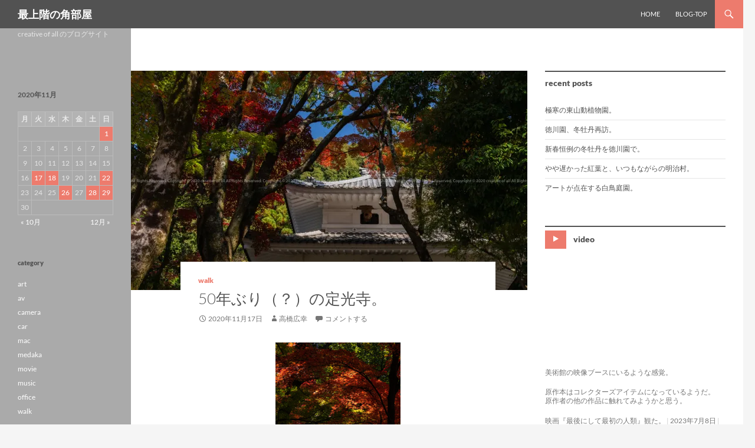

--- FILE ---
content_type: text/css
request_url: https://c-o-all.com/wp-content/themes/twentyfourteen-child/style.css?ver=20251202
body_size: 3623
content:
/*
Theme Name: twentyfourteen-child
Description: twentyfourteenの子テーマです
Author: Hiroyuki
Template: twentyfourteen
*/
/**
 * 1.0 Reset
 *
-----------------------------------------------------------------------------
 */

/* 基本の文字変更 */

body, button, input, select, textarea {
	color: #525252;
	font-family: Lato, sans-serif;
	font-size: 13px;
	font-weight: 400;
	line-height: 1.5;
}

a {
	color: #ed7b6d;
	text-decoration: none;
}

a:active, a:hover {
	color: #f4a399;
}

/* 基本の文字サイズ変更 */

h1, h2, h3, h4, h5, h6 {
	clear: both;
	font-weight: 700;
	margin: 36px 0 12px;
}

h1 {
	font-size: 22px;
	line-height: 1.3846153846;
}

h2 {
	font-size: 20px;
	line-height: 1;
}

h3 {
	font-size: 18px;
	line-height: 1.0909090909;
}
h4 {
	font-size: 16px;
	line-height: 1.2;
}

h5 {
	font-size: 14px;
	line-height: 1.3333333333;
}
h6 {
	
	font-size: 12px;
	line-height: 1.5;
}

/* Support a widely-adopted but non-standard selector for text selection styles
 * to achieve a better experience. See https://core.trac.wordpress.org/ticket/25898.
 */
 /* 不明文字色変更 */
::selection {
	background: #f4a399;
	color: #fff;
	text-shadow: none;
}

::-moz-selection {
	background: #f4a399;
	color: #fff;
	text-shadow: none;
}

/**
 * 2.0 Repeatable Patterns
 * -----------------------------------------------------------------------------
 */
 
 /* Buttons */
 /* 送信ボタン色変更 */

button, .button, input[type="button"], input[type="reset"], input[type="submit"] {
	background-color: #ed7b6d;
	border: 0;
	border-radius: 2px;
	color: #fff;
	font-size: 12px;
	font-weight: 700;
	padding: 10px 30px 11px;
	text-transform: uppercase;
	vertical-align: bottom;
}

button:hover, button:focus, .button:hover, .button:focus, input[type="button"]:hover, input[type="button"]:focus, input[type="reset"]:hover, input[type="reset"]:focus, input[type="submit"]:hover, input[type="submit"]:focus {
	background-color: #f4a399;
	color: #fff;
}

button:active, .button:active, input[type="button"]:active, input[type="reset"]:active, input[type="submit"]:active {
	background-color: #f4a399;
}

/**
 * 4.0 Header
 * -----------------------------------------------------------------------------
 */

/* トップバーの背景色を変更する */

.site-header {
	background-color: #525252;
}

/* Search in the header */
/* 検索トグルの背景色を変更する */

.search-toggle, .search-toggle.active {
	background-color: #ed7b6d;
}

.search-toggle:hover {
	background-color: #f4a399;
}

/* 検索窓の背景色を変更する */

.search-box {
	background-color: #ed7b6d;
}

/**
 * 5.0 Navigation
 * -----------------------------------------------------------------------------
 */

/* 大文字のみを維持 */

.site-navigation a {
	color: #fff;
	display: block;
	text-transform: uppercase;
}

/* トップメニュー背景色変更 */

.site-navigation a:hover {
	color: #ed7b6d;
}

.site-navigation .current_page_item > a,
.site-navigation .current_page_ancestor > a,
.site-navigation .current-menu-item > a,
.site-navigation .current-menu-ancestor > a {
	color: #ed7b6d;
	font-weight: 900;
}

/* Secondary Navigation */

/* コンパクトメニューボタン背景色変更 */

.menu-toggle {
	background-color: #525252;
	border-radius: 0;
	cursor: pointer;
	height: 48px;
	margin: 0;
	overflow: hidden;
	padding: 0;
	position: absolute;
	top: 0;
	right: 0;
	text-align: center;
	width: 48px;
}

.menu-toggle:before {
	color: #fff;
	content: "\f419";
	padding: 16px;
}

.menu-toggle:active,
.menu-toggle:focus,
.menu-toggle:hover {
	background-color: #aaaaaa;
}

/**
 * 6.2 Entry Header
 * -----------------------------------------------------------------------------
 */

/* 記事の見出しを小さくする・大文字小文字混在に変更 */

.entry-title {
	font-size: 26px;
	font-weight: 300;
	line-height: 1.0909090909;
	margin-bottom: 12px;
	margin: 0 0 12px 0;
	text-transform: none;
}

/* エントリーヘッダー文字色変更 */

.entry-title a {
	color: #525252;
}

.entry-title a:hover {
	color: #f4a399;
}

/**
 * 6.3 Entry Meta
 * -----------------------------------------------------------------------------
 */

/* エントリーメタ文字色・大文字小文字混在に変更 */

.entry-meta {
	clear: both;
	color: #767676;
	font-size: 12px;
	font-weight: 400;
	line-height: 1.3333333333;
	text-transform: none;
}

.entry-meta a:hover {
	color: #f4a399;
}

.cat-links {
	font-weight: 900;
	text-transform: none;
}

.cat-links a {
	color: #ed7b6d;
}

.cat-links a:hover {
	color: #f4a399;
}

/* Tag links style */
/* 大文字小文字混在に変更 */

.entry-meta .tag-links a {
	background-color: #767676;
	border-radius: 0 2px 2px 0;
	color: #fff;
	display: inline-block;
	font-size: 11px;
	font-weight: 700;
	line-height: 1.2727272727;
	margin: 2px 4px 2px 10px;
	padding: 3px 7px;
	position: relative;
	text-transform: none;
}

/* Tag links 色変更 */

.entry-meta .tag-links a:hover {
	background-color: #f4a399;
	color: #fff;
}

.entry-meta .tag-links a:hover:before {
	border-right-color: #f4a399;
}

/**
 * 6.4 Entry Content
 * -----------------------------------------------------------------------------
 */
 
 /* エントリーコンテンツ大文字小文字混在に変更 */
 
.entry-content th,
.comment-content th {
	font-weight: 700;
	padding: 8px;
	text-transform: none;
}

 /* 不明色変更 */
.hentry .mejs-controls .mejs-time-rail .mejs-time-current {
	background: #ed7b6d;
}

.page-links a:hover {
	background: #f4a399;
	border: 1px solid #f4a399;
	color: #fff;
}

/**
 * 6.7 Post/Image/Paging Navigation
 * -----------------------------------------------------------------------------
 */
 
 /* 前の原稿次の原稿大文字小文字混在に変更 */

.post-navigation .meta-nav {
	color: #767676;
	display: block;
	font-size: 12px;
	font-weight: 900;
	line-height: 2;
	text-transform: none;
}

/* 前の原稿次の原稿文字色変更 */

.post-navigation a,
.image-navigation a {
	color: #525252;
	display: block;
	font-size: 14px;
	font-weight: 700;
	line-height: 1.7142857142;
	text-transform: none;
}

.post-navigation a:hover,
.image-navigation a:hover {
	color: #ed7b6d;
}

/* Paging Navigation */
/* アンダーバーナビゲーション大文字小文字混在に変更 */

.paging-navigation .page-numbers {
	border-top: 5px solid transparent;
	display: inline-block;
	font-size: 14px;
	font-weight: 900;
	margin-right: 1px;
	padding: 7px 16px;
	text-transform: uppercase;
}

/* アンダーバーナビゲーション色変更 */

.paging-navigation .page-numbers.current {
	border-top: 5px solid #ed7b6d;
}

.paging-navigation a:hover {
	border-top: 5px solid #ed7b6d;
	color: #525252;
}

/**
 * 6.14 Comments
 * -----------------------------------------------------------------------------
 */

 /* コメントタイトル文字サイズ変更・大文字小文字混在に変更 */
 
.comment-reply-title,
.comments-title {
	font: 900 13px/1.5 Lato, sans-serif;
	margin: 0;
	text-transform: none;
}

.comment-list .reply,
.comment-metadata {
	font-size: 12px;
	line-height: 2;
	text-transform: none;
}

 /* フィードバック・ピンバック文字色変更 */
 
.comment-author a:hover,
.comment-list .pingback a:hover,
.comment-list .trackback a:hover,
.comment-metadata a:hover {
	color: #f4a399;
}

.no-comments {
	font-size: 16px;
	font-weight: 900;
	line-height: 1.5;
	margin-top: 24px;
	text-transform: none;
}

.comment-navigation {
	font-size: 12px;
	line-height: 2;
	margin-bottom: 48px;
	text-transform: none;
}

/**
 * 7.0 Sidebars
 * -----------------------------------------------------------------------------
 */

/* Secondary Sidebarの背景色を変更する */

#secondary {
	background-color: #aaaaaa;
	border-top: 1px solid #aaaaaa;
}

#page:before {
	background: #aaaaaa;
}

/**
 * 7.1 Widgets
 * -----------------------------------------------------------------------------
 */

 /* Primary Sidebar, Footer Sidebar文字サイズ色変更 */

.widget {
	font-size: 12px;
	-webkit-hyphens: auto;
	-moz-hyphens: auto;
	-ms-hyphens: auto;
	hyphens: auto;
	line-height: 1.2857142857;
	margin-bottom: 48px;
	width: 100%;
	word-wrap: break-word;
}

.widget a {
	color: #fff;
}

.widget a:hover {
	color: #f4a399;
}

/* カテゴリーアーカイブタイトル色変更・大文字小文字混在に変更 */

.widget .widget-title {
	font-size: 12px;
	font-weight: 700;
	line-height: 1.7142857142;
	margin: 0 0 24px 0;
	text-transform: none;
}

.widget-title,
.widget-title a {
	color: #525252;
}

.widget-title a:hover {
	color: #41a62a;
}

/* Calendar Widget */
/* カレンダータイトル色・大文字小文字混在に変更 */

.widget_calendar caption {
	color: #525252;
	font-weight: 700;
	line-height: 1.7142857142;
	margin-bottom: 18px;
	text-align: left;
	text-transform: none;
}

/* カレンダー日付背景色 */

.widget_calendar tbody a {
	background-color: #ed7b6d;
	color: #fff;
	display: block;
}

.widget_calendar tbody a:hover {
	background-color: #f4a399;
}

/* Ephemera Widget*/
/* 大文字小文字混在に変更 */

.widget_twentyfourteen_ephemera .post-format-archive-link {
	font-weight: 700;
	text-transform: none;
}

/**
 * 7.2 Content Sidebar Widgets
 * -----------------------------------------------------------------------------
 */

/* 最近の投稿文字色変更 */

.content-sidebar .widget a {
	color: #525252;
}

.content-sidebar .widget a:hover {
	color: #f4a399;
}

/* 不明色変更 */

.content-sidebar .widget input[type="button"],
.content-sidebar .widget input[type="reset"],
.content-sidebar .widget input[type="submit"] {
	background-color: #ed7b6d;
	border: 0;
	color: #fff;
}

.content-sidebar .widget input[type="button"]:hover,
.content-sidebar .widget input[type="button"]:focus,
.content-sidebar .widget input[type="reset"]:hover,
.content-sidebar .widget input[type="reset"]:focus,
.content-sidebar .widget input[type="submit"]:hover,
.content-sidebar .widget input[type="submit"]:focus {
	background-color: #f4a399;
}

.content-sidebar .widget input[type="button"]:active,
.content-sidebar .widget input[type="reset"]:active,
.content-sidebar .widget input[type="submit"]:active {
	background-color: #f4a399;
}

/* タイトル及びライン設定・大文字小文字混在に変更 */

.content-sidebar .widget .widget-title {
	border-top: 2px solid #525252;
	color: #525252;
	font-size: 14px;
	font-weight: 900;
	margin: 0 0 18px;
	padding-top: 7px;
	text-transform: none;
}

/* facebookページ・Moviesタイトル色変更 */

.content-sidebar .widget .widget-title a {
	color: #525252;
}

.content-sidebar .widget .widget-title a:hover {
	color: #f4a399;
}

/* Ephemera widget*/
/* ムービー等アイコン色変更 */

.content-sidebar .widget_twentyfourteen_ephemera .widget-title:before {
	background-color: #ed7b6d;
	color: #fff;
	margin: -1px 9px 0 0;
	padding: 6px 0 9px;
	text-align: center;
	vertical-align: middle;
	width: 36px;
}

/* 不明色変更 */

.content-sidebar .widget_twentyfourteen_ephemera .entry-meta a:hover {
	color: #f4a399;
}

/**
 * 8.0 Footer
 * -----------------------------------------------------------------------------
 */

.site-footer {
	background-color: #525252;
	font-size: 12px;
	position: relative;
	z-index: 3;
}
.site-info a:hover {
	color: #f4a399;
}

/**
 * 9.0 Featured Content
 * -----------------------------------------------------------------------------
 */

/* エントリー背景色 */

.featured-content {
	background: #525252 url(images/pattern-dark.svg) repeat fixed;
	-webkit-box-sizing: border-box;
	-moz-box-sizing:    border-box;
	box-sizing:         border-box;
	position: relative;
	width: 100%;
}

/* エントリーヘッダー背景色 */

.featured-content .entry-header {
	background-color: #525252;
	-webkit-box-sizing: border-box;
	-moz-box-sizing:    border-box;
	box-sizing:         border-box;
	min-height: 96px;
	overflow: hidden;
	padding: 24px 10px;
}

/* エントリーヘッダー文字色 */

.featured-content a {
	color: #fff;
}

.featured-content a:hover {
	color: #ed7b6d;
}

/* 大文字小文字混在に変更 */

.featured-content .entry-title {
	font-size: 18px;
	font-weight: 300;
	line-height: 1.3333333333;
	margin: 0;
	text-transform: none;
}

/* Slider */
/* スライダーコントロール背景色 */

.slider-control-paging {
	background-color: #525252;
}

/* スライダーコントロールインジケータ色 */

.slider-control-paging a {
	cursor: pointer;
	display: block;
	height: 44px;
	position: relative;
	text-indent: -999em;
	width: 44px;
}

.slider-control-paging a:before {
	background-color: #cacaca;
	content: "";
	height: 12px;
	left: 10px;
	position: absolute;
	top: 16px;
	width: 12px;
}

.slider-control-paging a:hover:before {
	background-color: #ed7b6d;
}

.slider-control-paging .slider-active:before, .slider-control-paging .slider-active:hover:before {
	background-color: #f4a399;
}

/* スライダーボタン背景色 */

.slider-direction-nav a {
	background-color: #525252;
}

.slider-direction-nav a:hover {
	background-color: #ed7b6d;
}

/**
 * 11.0 Media Queries
 * -----------------------------------------------------------------------------
 */

/* フューチャー投稿タイトル背景色変更 */

@media screen and (min-width: 783px) {
.primary-navigation ul ul {
		background-color: #ed7b6d;
		float: left;
		margin: 0;
		position: absolute;
		top: 48px;
		left: -999em;
		z-index: 99999;
}
.primary-navigation li:hover > a,  .primary-navigation li.focus > a {
	background-color: #ed7b6d;
}
.primary-navigation ul ul a:hover,  .primary-navigation ul ul li.focus > a {
	background-color: #ed7b6d;
}
}

@media screen and (min-width: 1008px) {
.secondary-navigation ul ul {
		background-color: #ed7b6d;
		position: absolute;
		top: 0;
		left: -999em;
		width: 182px;
		z-index: 99999;
	}
.secondary-navigation li:hover > a,
	.secondary-navigation li.focus > a {
		background-color: #ed7b6d;
		color: #fff;
	}
.secondary-navigation ul ul a:hover,  .secondary-navigation ul ul li.focus > a {
	background-color: #ed7b6d;
}
}

@media screen and (min-width: 1080px) {
	.search-box .search-field {
		width: 324px;
	}

	.site-content,
	.site-main .widecolumn {
		margin-left: 222px;
	}

	.site:before {
		width: 222px;
	}

	.search-box-wrapper,
	.featured-content {
		padding-left: 222px;
	}

	#secondary {
		width: 162px;
	}

	.secondary-navigation,
	.secondary-navigation ul ul {
		width: 222px;
	}

	.secondary-navigation ul li:hover > ul,
	.secondary-navigation ul li.focus > ul {
		left: 202px;
	}

/* フューチャー投稿タイトル文字サイズ変更 */

	.slider .featured-content .entry-title {
		font-size: 26px;
	}

	.slider .featured-content .entry-header,
	.slider-control-paging {
		width: 534px;
	}

	.slider-control-paging {
		padding-left: 24px;
	}

	.slider-control-paging li {
		margin: 12px 12px 12px 0;
	}

	.slider-control-paging a {
		height: 24px;
		width: 24px;
	}

	.slider-control-paging a:before {
		top: 6px;
		left: 6px;
	}
}